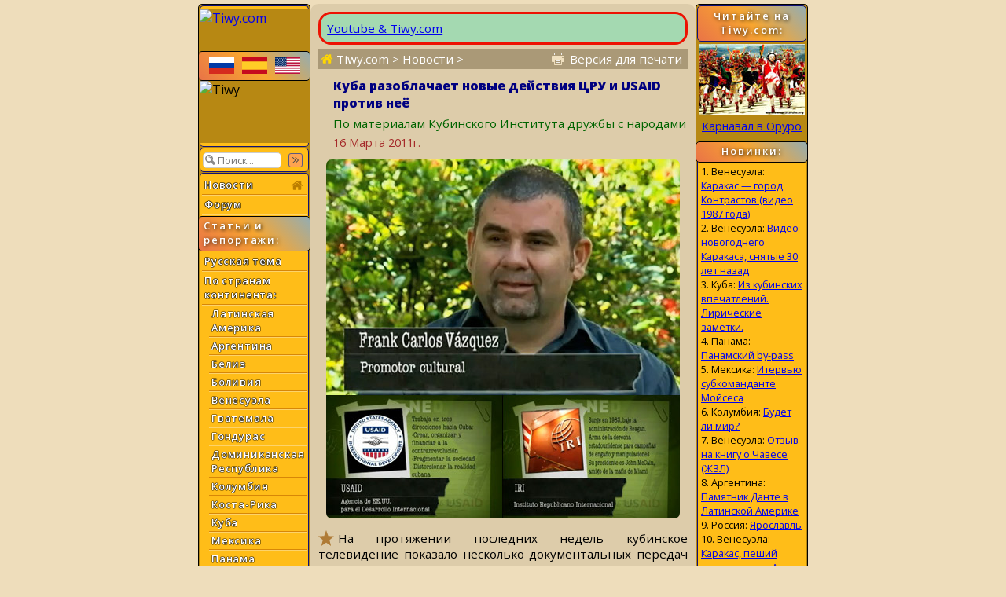

--- FILE ---
content_type: text/html; charset=utf-8
request_url: https://www.tiwy.com/leer.phtml?id=4896
body_size: 10259
content:
<!DOCTYPE html>
<html lang="ru">
<head>
	<meta http-equiv="Content-Type" content="text/html; charset=utf-8">
	<meta name="viewport" content="width=device-width, shrink-to-fit=yes">
	<link href="https://fonts.googleapis.com/css?family=Open+Sans:300,400,400i,600,800&amp;subset=cyrillic" rel="stylesheet">
	<LINK REL="stylesheet" HREF="/tiwy8ng.css?v=3.19">
	<title>Tiwy.com - 16 Марта 2011г. - Куба разоблачает новые действия ЦРУ и USAID против неё</title>
	<meta name="theme-color" content="#bbaa88">
	<meta name="twitter:card" content="summary">
	<meta name="twitter:site" content="@tiwy_com">
	<meta property="og:type" content="article">
	<meta name="revisit-after" content="30 day">
	<meta property="og:title" content="Tiwy.com - 16 Марта 2011г. - Куба разоблачает новые действия ЦРУ и USAID против неё">
	<meta property="og:url" content="https://www.tiwy.com/leer.phtml?id=4896">
	<meta property="og:description" content="На протяжении последних недель кубинское телевидение показало несколько документальных передач об агентах Государственной безопасности, которые проникли в ряды «диссидентских» организаций, с целью разоблачения и предотвращения их незаконной деятельности. 14 марта телеканал &quot;Куба Vision International&quot; показал фильм «Хорошо оплаченная ложь» (Mentiras bien pagadas&quot;) - о художнике Франке Карлосе Васкесе (агент «Робин»), которому ЦРУ поручило создать «культурный центр» дл">
	<meta property="og:image" content="https://www.tiwy.com/noticias/2011/frank-carlos-vazquez_59c5.jpg">
	<meta property="og:image:width" content="450">
	<meta property="og:image:height" content="457">
	<meta name="description" content="На протяжении последних недель кубинское телевидение показало несколько документальных передач об агентах Государственной безопасности, которые проникли в ряды «диссидентских» организаций, с целью разоблачения и предотвращения их незаконной деятельности. 14 марта телеканал &quot;Куба Vision International&quot; показал фильм «Хорошо оплаченная ложь» (Mentiras bien pagadas&quot;) - о художнике Франке Карлосе Васкесе (агент «Робин»), которому ЦРУ поручило создать «культурный центр» дл">
	<link rel="canonical" href="https://www.tiwy.com/leer.phtml?id=4896">

	<script>
	document.addEventListener("DOMContentLoaded", () => {
	var elem = document.getElementById("leftcolumn");
   	window.addEventListener('click', function(e){   
  		if (document.getElementById("toggleMenu").contains(e.target)){	elem.classList.toggle("left-column-vis");} 
  		else {	if (!document.getElementById('leftcolumn').contains(e.target)) {
 			if (elem.classList.contains("left-column-vis") ) { elem.classList.toggle("left-column-vis"); } // Clicked outside the box
  		}}
	}); });
  	</script>
</head>
<body>
<div id=tiwy-page>

<div id=leftcolumn class=left-column>
<nav><div class="orange-block bottom-not-round"></div>
	
	<div id=tiwy-logo><a href="/rus.phtml"><img src="/images/tiwycom.gif" style='width:139px;height:53px;' alt="Tiwy.com"></a></div>
	
	<div class="wide-orange-block flags side-menu-header-bg">
		
		<div class=flag-block><a href="rus.phtml"><div class=tiwy-ru-flag></div></a><a href="esp.phtml"><div class=tiwy-es-flag></div></a><a href="eng.phtml"><div class=tiwy-us-flag></div></a><div class=cb></div></div>

		
	</div>
	
	<div id=tiwy-image><img src='/images/tiwycomlogo.gif' alt="Tiwy" width=139 height=79></div>
	
	<div class="orange-block top-not-round mb1"></div>
	
	<div class="orange-block mb1"><form id='searchForm' action="/busqueda/rus.phtml">
		<input id="tiwy-search" name=q class=left-menu-text type=text placeholder="Поиск..." maxlength="30">
		<div id="search-button" onclick="document.forms['searchForm'].submit();"></div></form>
	</div>
	

	
<div class="orange-block bottom-not-round">
<div class="mo"><a href="/">Новости <div class="home-icon2"></div></a></div>
<div class="mo normal-forum"><a href="/foro/rus.phtml">Форум</a></div>
<div class="mo mobile-forum"><a href="/foro/rus-pda.phtml">Форум</a></div>
</div>

	<div class="wide-orange-block side-menu-header side-menu-header-bg div-over al" style='padding-left:6px'> 
		Статьи и репортажи:
	</div>


<div class="orange-block top-not-round mb1" style='margin-top:-2px;'>

<div class=mo><a href="/nashi/">Русская тема</a></div>
<div class=mo><a href="/pais/rus.phtml">По странам	континента:</a></div>
	<div class=ms><a href="/pais/america_latina/rus.phtml">Латинская Америка</a></div>
  	<div class=ms><a href="/pais/argentina/rus.phtml">Аргентина</a></div>
  	<div class=ms><a href="/pais/belice/rus.phtml">Белиз</a></div>
	<div class=ms><a href="/pais/bolivia/rus.phtml">Боливия</a></div>
	<div class=ms><a href="/pais/venezuela/rus.phtml">Венесуэла</a></div>
	<div class=ms><a href="/pais/guatemala/rus.phtml">Гватемала</a></div>
	<div class=ms><a href="/pais/honduras/rus.phtml">Гондурас</a></div>
	<div class=ms><a href="/pais/republica_dominicana/rus.phtml">Доминиканская Республика</a></div>
	<div class=ms><a href="/pais/colombia/rus.phtml">Колумбия</a></div>
	<div class=ms><a href="/pais/costa_rica/rus.phtml">Коста-Рика</a></div>
	<div class=ms><a href="/pais/cuba/rus.phtml">Куба</a></div>
	<div class=ms><a href="/pais/mexico/rus.phtml">Мексика</a></div>
	<div class=ms><a href="/pais/panama/rus.phtml">Панама</a></div>
	<div class=ms><a href="/pais/paraguay/rus.phtml">Парагвай</a></div>
	<div class=ms><a href="/pais/peru/rus.phtml">Перу</a></div>
	
	<div class=ms><a href="/pais/salvador/rus.phtml">Сальвадор</a></div>
	<div class=ms><a href="/pais/uruguay/rus.phtml">Уругвай</a></div>
	<div class=ms><a href="/pais/chile/rus.phtml">Чили</a></div>
	<div class=ms><a href="/pais/ecuador/rus.phtml">Эквадор</a></div>
	
<div class=mo><a href="/pais/rus.phtml#rc">Другие страны:</a></div>
	<div class=ms><a href="/pais/china/rus.phtml">Китай</a></div>
	<div class=ms><a href="/pais/rusia/rus.phtml">Россия</a></div>
<div class=mo><a href="/sociedad/rus.phtml">Человек и Экономика</a></div>
<div class=mo><a href="/recetas/rus.phtml">Кухня</a></div>
<div class=mo><a href="/ovni/rus.phtml">НЛО</a></div>
<div class=mo><a href="/enlaces/rus.phtml">Адресная книжка</a></div>

</div>  <!--end orange-block -->

	<div class="orange-block bottom-not-round">
	</div>
	
	<div class="wide-orange-block side-menu-orange-bg">
		<div class=old-counter><img src="/data/counter.php" style='border:0;' alt=""></div>
	</div>
	
	<div class="orange-block top-not-round mb1">
		<div id=tiwy-contact><a class=nd href="/mail.phtml">webmaster@tiwy.com</a></div>
	</div>
	
	<div class="orange-block ac">
		<div class=left-menu-text>Подписка на рассылку новостей:</div>
		
		<form action="/informacion/subscribe.phtml" method="POST" class=left-menu-text>
							
			<div style='height:3px;'></div>
			<div><input name=name  class="tiwy-subscribe left-menu-text" type=text value='' placeholder='[Ваше Имя]' onfocus="this.value=''"></div>
			<div style='height:3px;'></div>
			<div><input name=email class="tiwy-subscribe left-menu-text" type=text value='' placeholder='[Ваш E-mail]' onfocus="this.value=''"></div>
			<div style='height:4px;'></div>
			<input type=hidden name="tmod" value="check">
			<input type="submit" value="Подписаться!" class="tiwy-subscribe left-menu-text"><br>
		</form>
		
		
		
		<a href="https://www.youtube.com/@tiwycom"><div id=tiwy-yt></div></a><a href="https://vk.com/tiwy_com"><div id=tiwy-vk></div></a>
	</div></nav>
	
</div> <!--end left-block -->

<div id=middle-column>
	<nav>
	<div id=middle-mobile><div class=top-orange-block>
		<div id="toggleMenu" class="left-menu-button fl"></div>
		<div id=topMenuSMB><div class="fr" style='margin:10px 5px 0 0;border:0px solid navy;'>
		
		<a href="https://www.tiwy.com/rus.phtml"><div class=tiwy-com-mobile-logo></div></a>
		
			<div id=tiwy-mob-forum class=fl style='margin:0px 3px 0 0;'><a class=nd href="/foro/rus-pda.phtml">Форум</a></div>
			<a href="https://vk.com/tiwy_com"><div class=tiwy-vk-sq></div></a><a href="https://www.youtube.com/user/tiwycom/videos"><div class=tiwy-yt-sq></div></a><a href="https://www.tiwy.com/data/rss/rus.rss"><div class=tiwy-rss-sq></div></a>
		</div></div>
		<div class=cb></div>
	</div></div>
	</nav>
	<div id=middle-column-container>
	<div class=ads-block-news><div style="padding:0.5rem;border:0.2rem solid #ed1202;background-color:#a4d9b1;border-radius: 1rem;display: flex;align-items: center; gap: 0.5rem;"><div><a href="https://www.youtube.com/@tiwycom">Youtube & Tiwy.com</a></div></div></div>
	
		<div class=breadcrumbs>
		<a href="/"><div class=home-icon></div> Tiwy.com</a>  &gt; Новости &gt;
		<div id=printer-block><a class=print-version-text href="leer.phtml?id=4896&mode=print"><div id=printer-icon></div><span class=print-version-text-mob>Версия для печати</span></a></div>
	</div>

	<main>
	<article>
	
	<div class=hb>
	
	<h1 id=news-header>Куба разоблачает новые действия ЦРУ и USAID против неё</h1>
	
	<div id=news-author>По материалам Кубинского Института дружбы с народами</div>
	
	<div id=news-date>16 Марта 2011г.</div>
	
	</div>
	
	<div id=news-image>
	<img class=news-image src="/noticias/2011/frank-carlos-vazquez_59c5.jpg" alt="Куба разоблачает новые действия ЦРУ и USAID против неё" title="Куба разоблачает новые действия ЦРУ и USAID против неё">

	</div>
	 
<div class=tiwy-star></div>На протяжении последних недель кубинское телевидение показало несколько документальных передач  об агентах Государственной безопасности, которые проникли в ряды «диссидентских» организаций, с целью разоблачения и предотвращения их незаконной деятельности.<br>
<br>
14 марта телеканал "Куба Vision International" показал фильм  «Хорошо оплаченная ложь» (Mentiras bien pagadas") - о художнике Франке Карлосе Васкесе (агент «Робин»), которому ЦРУ поручило создать «культурный центр» для дестабилизации общественной жизни Острова. Художник рассказал, что он был завербован сотрудниками ЦРУ в Представительстве интересов Соединенных Штатов (SINA) в Гаване. Дипломаты американского представительства обещали посодействовать его культурному проекту и организовали его поездку в США, где он встретился с политиками и членами ряда организаций, заинтересованных, якобы, в поддержке культурного движения на Кубе. <br>
<br>
«Я беседовал с мэром Чикаго Ричардом Дейли, а также с различными конгрессменами латинского и афроамериканского происхождения. Благодаря этому, я узнал, как работает политический аппарат Соединённых Штатов», - сказал он авторам фильма. <br>
<br>
Главной идеей этой инициативы было объединить вокруг так называемого «Независимого культурного центра» группу молодых художников, нуждающихся в поддержке, чтобы влиять на их творчество и идеологию, объяснил агент «Робин». В качестве поощрения им обещались выставки в различных местах США - в обмен на более противоречащее государственным интересам творчество. Так «покровители» из США хотели «показать миру», что кубинская интеллигенция выступает против идеалов Революции и в поддержку Империализма.<br>
<br>
Фильм раскрыл один из последних методов подрывной работы ЦРУ - формирование так называемых альтернативных лидеров среди молодёжи и интеллигенции. Их роль – превратиться в агентов политических перемен на Кубе. Именно для этой цели был завербован кубинского художника Франк Карлос Васкеса. Но он не оправдал надежд ЦРУ, доказал свою верность родине и стал сотрудником кубинской разведки.<br>
<br>
В фильме Франк Карлос обращается к молодёжи и призывает её не верить американским СМИ, потому что США имеют одну единственную цель: уничтожить Кубинскую Революцию. <br>
<br>
С 1995 года эта политика стала более откровенной. Принятие закона Торричелли во время администрации Клинтона подстегнуло антикубинскую подрывную деятельность. Например, в фильме показано, как USAID получает средства и поддержку Международного Республиканского института (IRI), во главе которого стоит Джон Маккейн, экс-кандидат в президенты и близкий друг антикубинской мафии Майами. По версии телефильма это учреждение часто является правой рукой в лживых и манипуляционных кампаниях против Кубы. Оно активно способствует лживому потоку информации и формированию незаконных организаций.<br>
 <br>
Во многих случаях  IRI не действует непосредственно на кубинской территории, а использует посредников. Среди них такие организации, как Испанская солидарность с Кубой и Словацкий фонд Понтис, уточняет фильм.<br>
<br>
<div align=center><iframe width="470" height="353" src="//www.youtube.com/embed/F239Bivf6ZU" frameborder="0" allowfullscreen></iframe></div>
</article></main>


	<script type='text/javascript'><!--
		function urlCopyButton(){
			var record_url = document.URL; 
			navigator.clipboard.writeText(record_url); 
			document.getElementById('custom-tooltip').style.display = 'inline';
			
			setTimeout( function() {
				document.getElementById('custom-tooltip').style.display = 'none';
			}, 5000);
		}
	--></script>


	<div style='display: flex;  justify-content:flex-start; align-items:center; gap: 0.25rem; margin:20px 0 10px 0; overflow:hidden; border:0px solid blue;'><div style='display: flex; justify-content:flex-start; align-items:center; border-left:5px solid #d13b3d; border-radius: 0 7px 7px 0; background-color:#dabf99;margin:0 0.5rem 0 0;'><div style='padding:0.2rem 0.5rem 0.2rem 0.5rem;'>Поделиться</div><div class="tiwy-share-sq"></div></div><div class=tiwy-cl-sq onclick='urlCopyButton()'><div id="custom-tooltip">Ссылка скопирована!</div></div>
<a rel="nofollow" href="https://t.me/share/url?url=https%3A%2F%2Fwww.tiwy.com%2Fleer.phtml%3Fid%3D4896&text=%D0%9A%D1%83%D0%B1%D0%B0%20%D1%80%D0%B0%D0%B7%D0%BE%D0%B1%D0%BB%D0%B0%D1%87%D0%B0%D0%B5%D1%82%20%D0%BD%D0%BE%D0%B2%D1%8B%D0%B5%20%D0%B4%D0%B5%D0%B9%D1%81%D1%82%D0%B2%D0%B8%D1%8F%20%D0%A6%D0%A0%D0%A3%20%D0%B8%20USAID%20%D0%BF%D1%80%D0%BE%D1%82%D0%B8%D0%B2%20%D0%BD%D0%B5%D1%91"><div class=tiwy-tg-sq></div></a>
<a rel="nofollow" href="https://vk.com/share.php?url=https%3A%2F%2Fwww.tiwy.com%2Fleer.phtml%3Fid%3D4896&text=%D0%9A%D1%83%D0%B1%D0%B0%20%D1%80%D0%B0%D0%B7%D0%BE%D0%B1%D0%BB%D0%B0%D1%87%D0%B0%D0%B5%D1%82%20%D0%BD%D0%BE%D0%B2%D1%8B%D0%B5%20%D0%B4%D0%B5%D0%B9%D1%81%D1%82%D0%B2%D0%B8%D1%8F%20%D0%A6%D0%A0%D0%A3%20%D0%B8%20USAID%20%D0%BF%D1%80%D0%BE%D1%82%D0%B8%D0%B2%20%D0%BD%D0%B5%D1%91"><div class=tiwy-vk-sq></div></a>
<a rel="nofollow" href="https://connect.ok.ru/offer?url=https%3A%2F%2Fwww.tiwy.com%2Fleer.phtml%3Fid%3D4896&text=%D0%9A%D1%83%D0%B1%D0%B0%20%D1%80%D0%B0%D0%B7%D0%BE%D0%B1%D0%BB%D0%B0%D1%87%D0%B0%D0%B5%D1%82%20%D0%BD%D0%BE%D0%B2%D1%8B%D0%B5%20%D0%B4%D0%B5%D0%B9%D1%81%D1%82%D0%B2%D0%B8%D1%8F%20%D0%A6%D0%A0%D0%A3%20%D0%B8%20USAID%20%D0%BF%D1%80%D0%BE%D1%82%D0%B8%D0%B2%20%D0%BD%D0%B5%D1%91"><div class=tiwy-ok-sq></div></a>
<a rel="nofollow" href="https://www.facebook.com/sharer/sharer.php?u=https%3A%2F%2Fwww.tiwy.com%2Fleer.phtml%3Fid%3D4896&text=%D0%9A%D1%83%D0%B1%D0%B0%20%D1%80%D0%B0%D0%B7%D0%BE%D0%B1%D0%BB%D0%B0%D1%87%D0%B0%D0%B5%D1%82%20%D0%BD%D0%BE%D0%B2%D1%8B%D0%B5%20%D0%B4%D0%B5%D0%B9%D1%81%D1%82%D0%B2%D0%B8%D1%8F%20%D0%A6%D0%A0%D0%A3%20%D0%B8%20USAID%20%D0%BF%D1%80%D0%BE%D1%82%D0%B8%D0%B2%20%D0%BD%D0%B5%D1%91"><div class=tiwy-fb-sq></div></a>
<a rel="nofollow" href="https://twitter.com/intent/tweet?url=https%3A%2F%2Fwww.tiwy.com%2Fleer.phtml%3Fid%3D4896&text=%D0%9A%D1%83%D0%B1%D0%B0%20%D1%80%D0%B0%D0%B7%D0%BE%D0%B1%D0%BB%D0%B0%D1%87%D0%B0%D0%B5%D1%82%20%D0%BD%D0%BE%D0%B2%D1%8B%D0%B5%20%D0%B4%D0%B5%D0%B9%D1%81%D1%82%D0%B2%D0%B8%D1%8F%20%D0%A6%D0%A0%D0%A3%20%D0%B8%20USAID%20%D0%BF%D1%80%D0%BE%D1%82%D0%B8%D0%B2%20%D0%BD%D0%B5%D1%91"><div class=tiwy-tw-sq></div></a>
</div>



<br><div class="cnt ac" id=returnTopPageMiddle>&uarr; <a href="javascript:scroll(0,0);">Вернуться к началу страницы</a> &uarr;</div><br>


<aside>

<div style='width:468px;' class='newslinks-header newslinks-text'>Новости, близкие по теме:</div>

<table style='width:468px;margin-bottom:10px;'><tr><td class='newslinks-left newslinks-text nobr'>6 Апреля 2022:</td>
<td class='newslinks-right newslinks-text'><a href="/leer.phtml?id=5767&mode=uno">Медиамарафон против блокады Кубы: опыт сопротивления американским санкциям</a>
</td></tr>
<tr><td class='newslinks-left newslinks-text nobr'>8 Февраля 2022:</td>
<td class='newslinks-right newslinks-text'><a href="/leer.phtml?id=5754&mode=uno">Шестьдесят лет под санкциями. Как Куба сопротивляется давлению США</a>
</td></tr>
<tr><td class='newslinks-left newslinks-text nobr'>8 Октября 2019:</td>
<td class='newslinks-right newslinks-text'><a href="/leer.phtml?id=5690&mode=uno">О транспортном кризисе на Кубе</a>
</td></tr>
<tr><td class='newslinks-left newslinks-text nobr'>19 Июня 2017:</td>
<td class='newslinks-right newslinks-text'><a href="/leer.phtml?id=5511&mode=uno">Америка все сильнее подталкивает Кубу в объятия России и Китая</a>
</td></tr>
<tr><td class='newslinks-left newslinks-text nobr'>23 Марта 2016:</td>
<td class='newslinks-right newslinks-text'><a href="/leer.phtml?id=5440&mode=uno">Барак Обама в образе голубя мира на Кубе</a>
</td></tr>
</table>
</aside>

<aside><table style='margin:0 auto;width:100%;'><tr><td><div id="mc-container"></div>

<script>

cackle_widget = window.cackle_widget || [];
cackle_widget.push({
	widget: 'Comment', 
	id: 20195, 
	channel: 'rus4896',
	lang: 'ru'});

(function() {
    var mc = document.createElement("script");
    mc.type = "text/javascript";
    mc.async = true;
    mc.src = ("https:" == document.location.protocol ? "https" : "http") + "://cackle.me/widget.js";
    var s = document.getElementsByTagName("script")[0]; s.parentNode.insertBefore(mc, s.nextSibling);
})();
</script>
<a id="mc-link" href="https://cackle.me">Комментарии для сайта <b style="color:#4FA3DA">Cackl</b><b style="color:#F65077">e</b></a>
<div style='height:1rem;'></div>

</td></tr></table></aside>

<footer><div class="left-menu-text cnt ac">* * *<br><a href="/">Новости</a> · <a href="/nashi/">Русская тема</a> · <a href="/pais/rus.phtml">По Странам Континента</a> · <a href="/enlaces/rus.phtml">Каталог ссылок</a><br> 1999-2025</div>
</footer>

<div class="cnt ac" style='padding:0px 0;'></div>


<script type="application/ld+json">
    {
     "@context": "http://schema.org",
     "@type": "BreadcrumbList",
     "itemListElement":
     [
	{
	"@type": "ListItem",
	"position": 1,
	"item": {"@id": "https://www.tiwy.com/", "name": "Tiwy.com"}
	},
	
	{
	"@type": "ListItem",
	"position": 2,
	"item": {"name": "Новости"}
	}
	]
    }
</script>
	
</div>


</div> <!-- end div float -->


<div id=right-column><aside>
	<div class="orange-block side-menu-header side-menu-header-bg right-column-mobile">
		Читайте на Tiwy.com:
	</div>
	
	<div class="right-column-mobile readontiwyblock">
		<div class=readontiwy><a href="/pais/bolivia/carnaval_oruro/rus.phtml"><img class=readontiwypic src="/gallery/rus/oruro.jpg" alt=""></a></div>
<div class="readontiwy ntextr"><a href="/pais/bolivia/carnaval_oruro/rus.phtml">Карнавал в Оруро</a></div>
<div class=cb></div>

	</div>
	
	<div class="wide-orange-block side-menu-header div-over side-menu-header-bg right-column-mobile-wide"> 
		Новинки:
	</div>
	
	
	<div class="orange-block top-not-round mb1 right-column-mobile" id="novinki" style='margin-top:-2px;'>
	1. Венесуэла: <a href="https://www.tiwy.com/foro/rus.phtml?t=35255#2">Каракас — город Контрастов (видео 1987 года)</a>
<br>
2. Венесуэла: <a href="https://www.tiwy.com/foro/rus.phtml?t=35255">Видео новогоднего Каракаса, снятые 30 лет назад</a>
<br>
3. Куба: <a href="https://www.tiwy.com/pais/cuba/articulos/notas-liricas.phtml">Из кубинских впечатлений. Лирические заметки.</a>
<br>
4. Панама: <a href="https://www.tiwy.com/pais/panama/articulos/by-pass/rus.phtml">Панамский by-pass</a>
<br>
5. Мексика: <a href="https://www.tiwy.com/pais/mexico/chiapas/entrevista-a-subcomandante-moises/rus.phtml">Итервью субкоманданте Мойсеса</a>
<br>
6. Колумбия: <a href="https://www.tiwy.com/pais/colombia/articulos/por-la-paz/rus.phtml">Будет ли мир?</a>
<br>
7. Венесуэла: <a href="https://www.tiwy.com/pais/venezuela/libro_sobre_hugo_chavez/rus2.phtml">Отзыв на книгу о Чавесе (ЖЗЛ)</a>
<br>
8. Аргентина: <a href="https://www.tiwy.com/pais/argentina/palacio-barolo/rus.phtml">Памятник Данте в Латинской Америке</a>
<br>
9. Россия: <a href="https://www.tiwy.com/pais/rusia/yaroslavl/rus.phtml">Ярославль</a>
<br>
10. Венесуэла: <a href="https://www.tiwy.com/pais/venezuela/caracas/avila2015/rus.phtml">Каракас, пеший поход на гору Авила</a>
<br>
11. Куба: <a href="https://www.tiwy.com/pais/cuba/articulos/cuba-contra-la-mafia.phtml">На Кубе не любят мафию</a>
<br>
12. Куба: <a href="https://www.tiwy.com/pais/cuba/articulos/maria-de-la-habana.phtml">Мария из Гаваны</a>
<br>
13. Сальвадор: <a href="https://www.tiwy.com/pais/salvador/oscar_romero/rus.phtml">«Мятежный» архиепископ Монсеньор Ромеро</a>
<br>
14. Русская тема: <a href="https://www.tiwy.com/nashi/solonevich_kniga/">Первая биография народного монархиста</a>
<br>
15. Венесуэла: <a href="https://www.tiwy.com/pais/venezuela/materiales/colectivos/rus.phtml">«коллективы» от фантазии к реальности</a>
<br>
16. Мексика: <a href="https://www.tiwy.com/pais/mexico/subcomandante_marcos/entre-la-luz-y-la-sombra/rus.phtml">Субкоманданте Маркос: последние слова</a>
<br>
17. Куба: <a href="https://www.tiwy.com/pais/cuba/despues_del_moncada/rus.phtml">После Монкады</a>
<br>
18. Боливия: <a href="https://www.tiwy.com/pais/bolivia/fiesta-de-las-natitas/rus.phtml">Праздник черепов</a>
<br>
19. Эквадор: <a href="https://www.tiwy.com/pais/ecuador/manuela-saenz/rus.phtml">К чести Мануэлы Саенс</a>
<br>
20. Венесуэла: <a href="https://www.tiwy.com/pais/venezuela/caracazo/rus.phtml">«Каракасо». — Восстание. — Тюрьма</a>
<br>
21. Венесуэла: <a href="https://www.tiwy.com/pais/venezuela/poemas/florentino.phtml">&quot;Флорентино и Дьявол&quot;</a>
<br>
22. Венесуэла: <a href="https://www.tiwy.com/pais/venezuela/materiales/hola-chavez/rus.phtml">Истины не без сомнений, или «Здравствуй, Чавес!»</a>
<br>
23. Сальвадор: <a href="https://www.tiwy.com/pais/salvador/comida/rus.phtml">Сальвадорская кухня: просто, но со вкусом</a>
<br>
24. Боливия: <a href="https://www.tiwy.com/pais/bolivia/reserva-nacional-eduardo-avaroa/rus.phtml">Парк Эдуардо Абароа: земля вулканов и лагун</a>
<br>
25. Никарагуа: <a href="https://www.tiwy.com/pais/nicaragua/operacion-reptil/rus.phtml">Операция «Рептилия» (казнь Сомосы)</a>
<br>
26. Колумбия: <a href="https://www.tiwy.com/pais/colombia/articulos/us-colombia-cover-up-mass-graves/rus.phtml">США и Колумбия покрывают зверства и массовые захоронения</a>
<br>
27. Боливия: <a href="https://www.tiwy.com/pais/bolivia/articulos/manifiesto-de-la-isla-del-sol/rus.phtml">Манифест Острова Солнца</a>
<br>
28. Куба: <a href="https://www.tiwy.com/pais/cuba/articulos/mella.phtml">Студенческая революция в Гаване. Страницы истории.</a>
<br>
29. Парагвай: <a href="https://www.tiwy.com/pais/paraguay/villagra/rus.phtml">Жизнь Дерлиса Вильягры. Страницы истории.</a>
<br>
30. Венесуэла: <a href="https://www.tiwy.com/pais/venezuela/poemas/alma-llanera/rus.phtml">Песни «Alma llanera» и «Venezuela» зазвучат на русском языке</a>
<br>
31. Венесуэла: <a href="https://www.tiwy.com/pais/venezuela/poemas/chavez/rus.phtml">Посвящается Чавесу</a>
<br>
32. Венесуэла: <a href="https://www.tiwy.com/pais/venezuela/poemas/cid.phtml">Мощным пламенем сияя</a>
<br>
33. Россия: <a href="https://www.tiwy.com/pais/rusia/myshkin/rus.phtml">Мышкин</a>
<br>
34. Россия: <a href="https://www.tiwy.com/pais/rusia/rybinsk/rus.phtml">Рыбинск</a>
<br>
35. Сальвадор: <a href="https://www.tiwy.com/pais/salvador/navidad/rus.phtml">Народный праздник</a>
<br>
36. Мексика: <a href="https://www.tiwy.com/pais/mexico/subcomandante_marcos/we_march_in_silence/rus.phtml">«Мы идем в тишине, чтобы нас услышали»</a>
<br>
37. Венесуэла: <a href="https://www.tiwy.com/leer.phtml?id=5105">Николай Фердинандов в Москве!</a>
<br>
38. Венесуэла: <a href="https://www.tiwy.com/pais/venezuela/libro_sobre_hugo_chavez/rus.phtml">Заметки о книге &quot;Уго Чавес&quot;</a>
<br>
39. Венесуэла: <a href="https://www.tiwy.com/pais/venezuela/materiales/alo-presidente.phtml">Встреча с Чавесом, или «Алло, Президент!»</a>
<br>
40. Куба: <a href="https://www.tiwy.com/pais/cuba/cijam/rus.phtml">О Международном лагере имени Хулио Антонио Мельи</a>
<br>
41. Чили: <a href="https://www.tiwy.com/pais/chile/mineros/rus.phtml">Цирк в пустыне, или Послесловие к чилийскому чуду</a>
<br>
42. Белиз: <a href="https://www.tiwy.com/pais/belice/v_storone/rus.phtml">В стороне от проторённых маршрутов</a>
<br>
43. Сальвадор: <a href="https://www.tiwy.com/pais/salvador/semana_santa_en_izalco_2010/rus.phtml">Святая Неделя в Исалько</a>
<br>
44. Мексика: <a href="https://www.tiwy.com/pais/mexico/cumbres_verdes_de_chiapas/rus.phtml">Зеленые вершины штата Чьяпас</a>
<br>
45. Венесуэла: <a href="https://www.tiwy.com/pais/venezuela/metrocable/rus.phtml">&quot;Метрокабле&quot; Каракаса</a>
<br>
46. Венесуэла: <a href="https://www.tiwy.com/pais/venezuela/linea_neutral/rus.phtml">репортаж с нейтральной полосы</a>
<br>
47. Боливия: <a href="https://www.tiwy.com/pais/bolivia/metamorfosis/rus.phtml">Боливийские метаморфозы</a>
<br>
48. Латинская Америка: <a href="https://www.tiwy.com/leer.phtml?id=3325">Книга о выдающемся разведчике Иосифе Григулевиче</a>
<br>

	</div>

	<div class="wide-orange-block side-menu-header div-over side-menu-header-bg right-column-mobile-wide"> 
	Разное:
	</div>
	<div class="orange-block top-not-round right-column-mobile" id="raznoe" style='margin-top:-2px;'>
	
		
		&bull; <a href="/informacion/como_llamar_a_sur_america/">Как позвонить в Латинскую Америку</a>
		<br>
		&bull; <a href="/informacion/embajadas/">Адреса Посольств</a>
		<br>
		&bull; <a href="/gallery/">Баннеры Tiwy.com</a>
		
	
		
	</div>
	
	<footer><!-- right column counters -->
	
<div style='height:12px;'></div>

<div class="ac cnt">
<div style='padding:0 0 1px 0;'><!--TopList COUNTER-->
<!-- Rating@Mail.ru counter -->
<script>
var _tmr = window._tmr || (window._tmr = []);
_tmr.push({id: "58232", type: "pageView", start: (new Date()).getTime()});
(function (d, w, id) {
  if (d.getElementById(id)) return;
  var ts = d.createElement("script"); ts.type = "text/javascript"; ts.async = true; ts.id = id;
  ts.src = (d.location.protocol == "https:" ? "https:" : "http:") + "//top-fwz1.mail.ru/js/code.js";
  var f = function () {var s = d.getElementsByTagName("script")[0]; s.parentNode.insertBefore(ts, s);};
  if (w.opera == "[object Opera]") { d.addEventListener("DOMContentLoaded", f, false); } else { f(); }
})(document, window, "topmailru-code");
</script><noscript><div>
<img src="//top-fwz1.mail.ru/counter?id=58232;js=na" style="border:0;position:absolute;left:-9999px;" alt="" />
</div></noscript>
<!-- //Rating@Mail.ru counter -->
<!-- Rating@Mail.ru logo -->
<a rel="nofollow" href="https://top.mail.ru/jump?from=58232">
<img src="//top-fwz1.mail.ru/counter?id=58232;t=89;l=1" 
style="border:0;" height="18" width="88" alt="Рейтинг@Mail.ru" /></a></div>


<div style='padding:0 0 4px 0;'><a rel="nofollow" href="https://top.mail.ru/jump?from=58232">
<img src="//top-fwz1.mail.ru/counter?id=58232;t=501;l=1" 
style="border:0;" height="31" width="88" alt="Рейтинг@Mail.ru" /></a><!--501-->
<!-- //Rating@Mail.ru logo --></div>

<!--TopList COUNTER-->


<div><!-- Top100 (Kraken) Widget -->
<span id="top100_widget"></span>
<!-- END Top100 (Kraken) Widget -->

<!-- Top100 (Kraken) Counter -->
<script>
    (function (w, d, c) {
    (w[c] = w[c] || []).push(function() {
        var options = {
            project: 186298,
            element: 'top100_widget',
        };
        try {
            w.top100Counter = new top100(options);
        } catch(e) { }
    });
    var n = d.getElementsByTagName("script")[0],
    s = d.createElement("script"),
    f = function () { n.parentNode.insertBefore(s, n); };
    s.type = "text/javascript";
    s.async = true;
    s.src =
    (d.location.protocol == "https:" ? "https:" : "http:") +
    "//st.top100.ru/top100/top100.js";

    if (w.opera == "[object Opera]") {
    d.addEventListener("DOMContentLoaded", f, false);
} else { f(); }
})(window, document, "_top100q");
</script>
<noscript>
  <img src="//counter.rambler.ru/top100.cnt?pid=186298" alt="Топ-100" />
</noscript>
<!-- END Top100 (Kraken) Counter --></div>


<div style='height:4px;'></div>

</div>
	<!-- right columns countes end --></footer>
	<br>
	<a href="javascript:scroll(0,0);"><div class=cnt id=returnTopPage></div></a>
	<br>
	
</aside></div>

</div> <!--end all container-->
		
</body>
</html>
